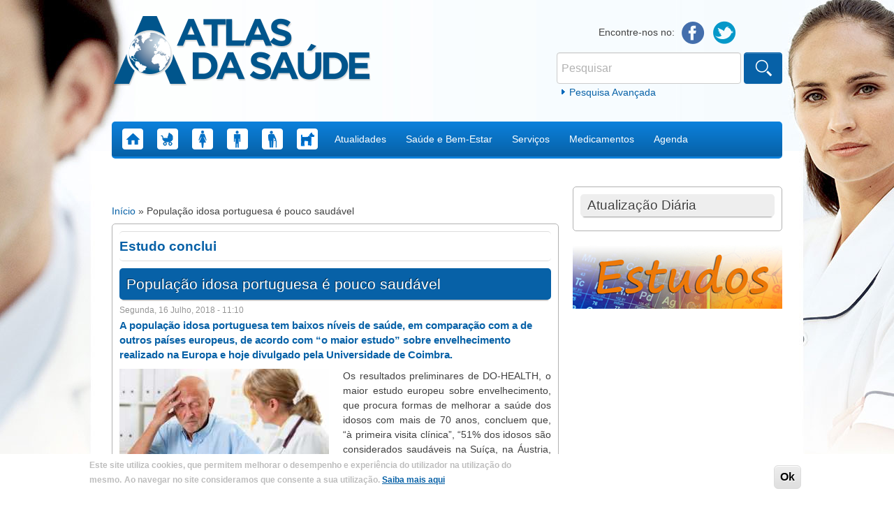

--- FILE ---
content_type: text/html; charset=utf-8
request_url: https://www.google.com/recaptcha/api2/aframe
body_size: 267
content:
<!DOCTYPE HTML><html><head><meta http-equiv="content-type" content="text/html; charset=UTF-8"></head><body><script nonce="Y3Hu8UG8GO6JfksB8dwedw">/** Anti-fraud and anti-abuse applications only. See google.com/recaptcha */ try{var clients={'sodar':'https://pagead2.googlesyndication.com/pagead/sodar?'};window.addEventListener("message",function(a){try{if(a.source===window.parent){var b=JSON.parse(a.data);var c=clients[b['id']];if(c){var d=document.createElement('img');d.src=c+b['params']+'&rc='+(localStorage.getItem("rc::a")?sessionStorage.getItem("rc::b"):"");window.document.body.appendChild(d);sessionStorage.setItem("rc::e",parseInt(sessionStorage.getItem("rc::e")||0)+1);localStorage.setItem("rc::h",'1768538188274');}}}catch(b){}});window.parent.postMessage("_grecaptcha_ready", "*");}catch(b){}</script></body></html>